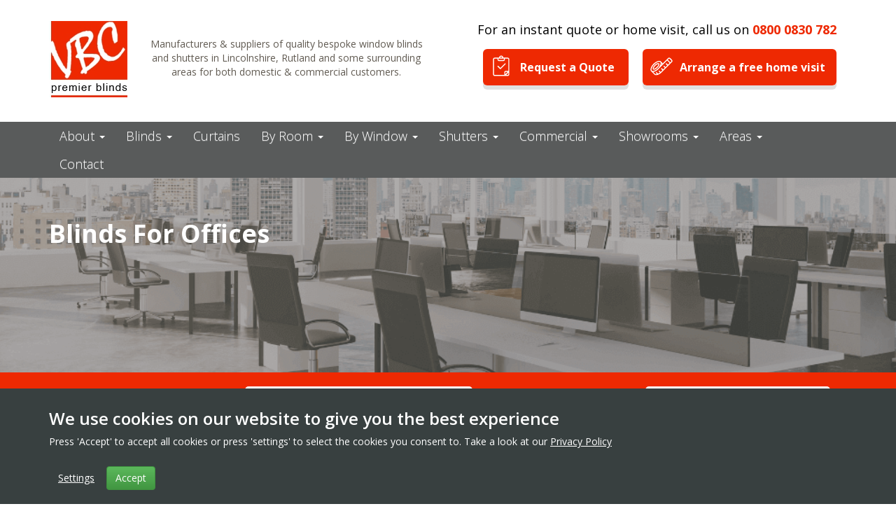

--- FILE ---
content_type: text/html; charset=UTF-8
request_url: https://www.vbcpremierblinds.co.uk/blindsforoffices/
body_size: 8806
content:
<!DOCTYPE HTML>
<html lang="en">
<head>
<!--<meta http-equiv="Content-Type" content="text/html; charset=ISO-8859-1">-->
<title>Commercial Office Blinds | VBC Premier Blinds Lincoln	

</title>
<meta name="keywords" content="bespoke office blinds made to measure office blinds newark office blinds lincoln blinds for offices">
<meta name="author" content="VBC Premier Blinds @ https://www.vbcpremierblinds.co.uk/">
<meta name="designer" content="Hat Trick Media @ http://www.hattrickmedia.co.uk">
<meta name="description" content="Looking for customised office blinds for workplaces such as commercial venetian blinds, vertical office blinds or office window shutter? Contact our team today!">
<meta name="coverage" content="worldwide">
<meta name="Content-Language" content="english">
<meta name="resource-type" content="document">
<meta name="google-site-verification" content="zn7T164Fl2HHiFO5x2FP6OjvmrKXA32GNNm7hPgx7CA">
<meta name="robots" content="index,follow,all">
<meta name="rating" content="general">
<meta name="revisit-after" content="10 days">
<meta name="theme-color" content="#028987">
<link href="https://fonts.googleapis.com/css?family=Open+Sans:300,400,600,700,800" rel="stylesheet">
<!--google verifcation October 2023-->
<meta name="google-site-verification" content="VtMhxUZN3sDjrdPyDffeZM4UUZbU3pRYFVGyC5uwq1E" />
<meta name="viewport" content="width=device-width, initial-scale=1">
<link href="https://www.vbcpremierblinds.co.uk/blindsforoffices/" rel="canonical">


<!--[if lt IE 9]>
  <script src="https://oss.maxcdn.com/html5shiv/3.7.2/html5shiv.min.js"></script>
  <script src="https://oss.maxcdn.com/respond/1.4.2/respond.min.js"></script>
<![endif]-->
<link rel="stylesheet"  href="https://www.vbcpremierblinds.co.uk/styles/themes/booty/stylesheet.css" type="text/css">
<script src="//ajax.googleapis.com/ajax/libs/jquery/1.10.1/jquery.min.js"></script>
<link rel="alternate" type="application/rss+xml" title="VBC Premier Blinds - RSS Feed" href="https://www.vbcpremierblinds.co.uk/rss.xml" />	
<link rel="shortcut icon" type="image/vnd.microsoft.icon" href="https://www.vbcpremierblinds.co.uk/favicon.ico" >

<!-- Facebook Pixel Code -->
<script>
!function(f,b,e,v,n,t,s)
{if(f.fbq)return;n=f.fbq=function(){n.callMethod?
n.callMethod.apply(n,arguments):n.queue.push(arguments)};
if(!f._fbq)f._fbq=n;n.push=n;n.loaded=!0;n.version='2.0';
n.queue=[];t=b.createElement(e);t.async=!0;
t.src=v;s=b.getElementsByTagName(e)[0];
s.parentNode.insertBefore(t,s)}(window,document,'script',
'https://connect.facebook.net/en_US/fbevents.js');
 fbq('init', '3116932955191764'); 
fbq('track', 'PageView');
</script>
<noscript>
 <img height="1" width="1" 
src="https://www.facebook.com/tr?id=3116932955191764&ev=PageView
&noscript=1"/>
</noscript>
<!-- End Facebook Pixel Code -->

<!-- Global site tag (gtag.js) - Google Analytics -->
 <script async src="https://www.googletagmanager.com/gtag/js?id=G-LH91EXTXFX"></script>
<script>
  window.dataLayer = window.dataLayer || [];
  function gtag(){dataLayer.push(arguments);}
  gtag('js', new Date());
  gtag('config', 'G-LH91EXTXFX');
</script>
<!-- Google tag (gtag.js) -->
<script async src="https://www.googletagmanager.com/gtag/js?id=AW-815295220"></script>
<script>
  window.dataLayer = window.dataLayer || [];
  function gtag(){dataLayer.push(arguments);}
  gtag('js', new Date());
 
  gtag('config', 'AW-815295220');
</script>
</head>
<body>
<!--covid-19 banner-->
<div id="container" class="container-fluid">
		    <div id="header">
	    	<div class="container">
	    		<div class="row">
	<div class="col-sm-12 col-md-6 col-lg-6">
		<div id="logo">
			<a href="https://www.vbcpremierblinds.co.uk/">
				<img alt="VBC Logo" src="https://www.vbcpremierblinds.co.uk/thumb/phpThumb.php?src=../images/gallery/1482315550vbc-logo.png&h=109&zc=0&amp;q=100&bg=FFFFFF" class="img-responsive">
			</a>	
		</div>
		<div id="intro">
			Manufacturers & suppliers of quality bespoke window blinds and shutters in Lincolnshire, Rutland and some surrounding areas for both domestic & commercial customers.		</div>
	</div>
	
	<div class="col-sm-12 col-md-6 col-lg-6">
		<div id="quote">
			<div class="text">For an instant quote or home visit, call us on <span class="tel"><a href="tel:08000830782" class="rTapNumber302368">0800 0830 782</a></span></div>
		</div>
		<div id="buttons">
			<a href="https://www.vbcpremierblinds.co.uk/request-a-quote/" class="header-request">
				Request a Quote
			</a>
			<a href="https://www.vbcpremierblinds.co.uk/arrange-a-home-visit/" class="header-arrange">
				Arrange a free home visit
			</a>
		</div>
	</div>
</div>
<!--<a href="#skip" class="skip">Skip navigation</a>-->
	    	</div>
	    </div>
	
        
		    <div id="top_menu">
	    	<div class="container">
	    		<div class="row">
	<div class="col-sm-12 col-md-12 col-lg-12">
			<nav class="navbar navbar-static-top">
	        <div class="navbar-header">
	          <button type="button" class="navbar-toggle collapsed" data-toggle="collapse" data-target="#navbar" aria-expanded="false" aria-controls="navbar">
	            <span class="sr-only">Toggle navigation</span>
	            <span class="icon-bar"></span>
	            <span class="icon-bar"></span>
	            <span class="icon-bar"></span>
	          </button>
	        </div>
        <div id="navbar" class="navbar-collapse collapse">
          <ul class="nav navbar-nav">
	    					
					
										<li class="dropdown dropdown-li">
						
						<a href="#" class="dropdown-caret dropdown-toggle" data-toggle="dropdown" role="button" aria-haspopup="true" aria-expanded="false">About <b class="caret"></b></a>

  						<!--<a href="https://www.vbcpremierblinds.co.uk/about-us/" class="dropdown-toggle" data-toggle="dropdown" role="button" aria-haspopup="true" aria-expanded="false">About</a>-->
			            <ul class="dropdown-menu" id="menu_14">
			            				                <li class="sub_level">
					            <a href="https://www.vbcpremierblinds.co.uk/about-us/" class="63">About Us</a>							</li>
									                <li class="sub_level">
					            <a href="https://www.vbcpremierblinds.co.uk/frequentlyaskedquestions/" class="70">FAQs</a>							</li>
									                <li class="sub_level">
					            <a href="https://www.vbcpremierblinds.co.uk/galleries/" class="117">Gallery</a>							</li>
									                <li class="sub_level">
					            <a href="https://www.vbcpremierblinds.co.uk/lincoln-blinds/" class="99">Home Consultations</a>							</li>
									                <li class="sub_level">
					            <a href="https://www.vbcpremierblinds.co.uk/real-homes/" class="98">Recent Projects</a>							</li>
									                <li class="sub_level">
					            <a href="https://www.vbcpremierblinds.co.uk/ourlocations/" class="62">Showroom Locations</a>							</li>
									                <li class="sub_level">
					            <a href="https://www.vbcpremierblinds.co.uk/testimonial/" class="65">Testimonials</a>							</li>
									                <li class="sub_level">
					            <a href="https://www.vbcpremierblinds.co.uk/the-vbc-difference/" class="64">Why Choose Us?</a>							</li>
									            </ul>
			        </li>
            	  
				
            				
					
										<li class="dropdown dropdown-li">
						
						<a href="#" class="dropdown-caret dropdown-toggle" data-toggle="dropdown" role="button" aria-haspopup="true" aria-expanded="false">Blinds <b class="caret"></b></a>

  						<!--<a href="https://www.vbcpremierblinds.co.uk/madetomeasureblinds/" class="dropdown-toggle" data-toggle="dropdown" role="button" aria-haspopup="true" aria-expanded="false">Blinds</a>-->
			            <ul class="dropdown-menu" id="menu_2">
			            				                <li class="sub_level">
					            <a href="https://www.vbcpremierblinds.co.uk/madetomeasureblinds/" class="71">Made To Measure Blinds</a>							</li>
									                <li class="sub_level">
					            <a href="https://www.vbcpremierblinds.co.uk/made-to-measure-allusion-blinds/" class="59">Allusion Blinds</a>							</li>
									                <li class="sub_level">
					            <a href="https://www.vbcpremierblinds.co.uk/blackout-blinds-in-lincoln/" class="104">Blackout Blinds</a>							</li>
									                <li class="sub_level">
					            <a href="https://www.vbcpremierblinds.co.uk/made-to-measure-motorised-blinds/" class="10">Motorised Blinds</a>							</li>
									                <li class="sub_level">
					            <a href="https://www.vbcpremierblinds.co.uk/made-to-measure-panel-blinds/" class="9">Panel Blinds</a>							</li>
									                <li class="sub_level">
					            <a href="https://www.vbcpremierblinds.co.uk/made-to-measure-perfect-fit-blinds/" class="8">Perfect Fit Blinds</a>							</li>
									                <li class="sub_level">
					            <a href="https://www.vbcpremierblinds.co.uk/made-to-measure-pleated-blinds/" class="6">Pleated Blinds</a>							</li>
									                <li class="sub_level">
					            <a href="https://www.vbcpremierblinds.co.uk/made-to-measure-vertical-blinds/" class="22">Vertical Blinds</a>							</li>
									                <li class="sub_level">
					            <a href="https://www.vbcpremierblinds.co.uk/made-to-measure-roller-blinds/" class="3">Roller Blinds</a>							</li>
									                <li class="sub_level">
					            <a href="https://www.vbcpremierblinds.co.uk/made-to-measure-roman-blinds/" class="7">Roman Blinds</a>							</li>
									                <li class="sub_level">
					            <a href="https://www.vbcpremierblinds.co.uk/made-to-measure-venetian-blinds/" class="4">Venetian Blinds</a>							</li>
									                <li class="sub_level">
					            <a href="https://www.vbcpremierblinds.co.uk/made-to-measure-vision-blinds/" class="13">Vision Blinds</a>							</li>
									                <li class="sub_level">
					            <a href="https://www.vbcpremierblinds.co.uk/made-to-measure-wooden-venetian-blinds/" class="5">Wooden Venetian Blinds</a>							</li>
									            </ul>
			        </li>
            	  
				
            				
					<li class="top"><a href="https://www.vbcpremierblinds.co.uk/made-to-measure-curtains/" class="133">Curtains</a></li>
					  
				
            				
					
										<li class="dropdown dropdown-li">
						
						<a href="#" class="dropdown-caret dropdown-toggle" data-toggle="dropdown" role="button" aria-haspopup="true" aria-expanded="false">By Room <b class="caret"></b></a>

  						<!--<a href="https://www.vbcpremierblinds.co.uk/blinds-by-room/" class="dropdown-toggle" data-toggle="dropdown" role="button" aria-haspopup="true" aria-expanded="false">By Room</a>-->
			            <ul class="dropdown-menu" id="menu_83">
			            				                <li class="sub_level">
					            <a href="https://www.vbcpremierblinds.co.uk/attic-blinds-in-lincoln/" class="93">Attic Blinds</a>							</li>
									                <li class="sub_level">
					            <a href="https://www.vbcpremierblinds.co.uk/blinds-for-bathrooms/" class="86">Bathroom Blinds</a>							</li>
									                <li class="sub_level">
					            <a href="https://www.vbcpremierblinds.co.uk/bedroom-blinds-in-lincoln/" class="87">Bedroom Blinds</a>							</li>
									                <li class="sub_level">
					            <a href="https://www.vbcpremierblinds.co.uk/conservatory-blinds-in-lincoln/" class="88">Conservatory Blinds</a>							</li>
									                <li class="sub_level">
					            <a href="https://www.vbcpremierblinds.co.uk/dining-room-blinds-in-lincoln/" class="89">Dining Room Blinds</a>							</li>
									                <li class="sub_level">
					            <a href="https://www.vbcpremierblinds.co.uk/blinds-for-games-room/" class="92">Games Room Blinds</a>							</li>
									                <li class="sub_level">
					            <a href="https://www.vbcpremierblinds.co.uk/blinds-for-home-offices/" class="90">Home Office Blinds</a>							</li>
									                <li class="sub_level">
					            <a href="https://www.vbcpremierblinds.co.uk/kitchen-blinds-in-lincoln/" class="85">Kitchen Blinds</a>							</li>
									                <li class="sub_level">
					            <a href="https://www.vbcpremierblinds.co.uk/lounge-blinds-in-lincoln/" class="84">Living Room Blinds</a>							</li>
									                <li class="sub_level">
					            <a href="https://www.vbcpremierblinds.co.uk/blinds-for-new-homes/" class="94">New Home Blinds</a>							</li>
									                <li class="sub_level">
					            <a href="https://www.vbcpremierblinds.co.uk/nursery-blinds-in-lincoln/" class="91">Nursery Blinds</a>							</li>
									            </ul>
			        </li>
            	  
				
            				
					
										<li class="dropdown dropdown-li">
						
						<a href="#" class="dropdown-caret dropdown-toggle" data-toggle="dropdown" role="button" aria-haspopup="true" aria-expanded="false">By Window <b class="caret"></b></a>

  						<!--<a href="https://www.vbcpremierblinds.co.uk/blinds-by-window/" class="dropdown-toggle" data-toggle="dropdown" role="button" aria-haspopup="true" aria-expanded="false">By Window</a>-->
			            <ul class="dropdown-menu" id="menu_95">
			            				                <li class="sub_level">
					            <a href="https://www.vbcpremierblinds.co.uk/blinds-for-bay-windows/" class="100">Bay Window Blinds</a>							</li>
									                <li class="sub_level">
					            <a href="https://www.vbcpremierblinds.co.uk/bifold-door-blinds-lincoln/" class="130">Bifold Door Blinds</a>							</li>
									                <li class="sub_level">
					            <a href="https://www.vbcpremierblinds.co.uk/blinds-for-bow-windows/" class="101">Bow Window Blinds</a>							</li>
									                <li class="sub_level">
					            <a href="https://www.vbcpremierblinds.co.uk/made-to-measure-skylight-blinds/" class="105">Skylight Window Blinds</a>							</li>
									                <li class="sub_level">
					            <a href="https://www.vbcpremierblinds.co.uk/blinds-for-sloping-windows/" class="96">Sloping Window Blinds</a>							</li>
									                <li class="sub_level">
					            <a href="https://www.vbcpremierblinds.co.uk/blinds-for-tall-windows/" class="97">Tall Window Blinds</a>							</li>
									                <li class="sub_level">
					            <a href="https://www.vbcpremierblinds.co.uk/tilt-and-turn-window-blinds/" class="102">Tilt and Turn Window Blinds</a>							</li>
									                <li class="sub_level">
					            <a href="https://www.vbcpremierblinds.co.uk/blinds-for-odd-shaped-windows/" class="103">Unusual Shaped Window Blinds</a>							</li>
									                <li class="sub_level">
					            <a href="https://www.vbcpremierblinds.co.uk/solar-window-film/" class="139">Window Film</a>							</li>
									            </ul>
			        </li>
            	  
				
            				
					
										<li class="dropdown dropdown-li">
						
						<a href="#" class="dropdown-caret dropdown-toggle" data-toggle="dropdown" role="button" aria-haspopup="true" aria-expanded="false">Shutters <b class="caret"></b></a>

  						<!--<a href="https://www.vbcpremierblinds.co.uk/made-to-measure-shutters/" class="dropdown-toggle" data-toggle="dropdown" role="button" aria-haspopup="true" aria-expanded="false">Shutters</a>-->
			            <ul class="dropdown-menu" id="menu_44">
			            				                <li class="sub_level">
					            <a href="https://www.vbcpremierblinds.co.uk/made-to-measure-shutters/" class="56">Made to Measure Shutters</a>							</li>
									                <li class="sub_level">
					            <a href="https://www.vbcpremierblinds.co.uk/our-shutter-range/" class="52">Our Shutters Range</a>							</li>
									                <li class="sub_level">
					            <a href="https://www.vbcpremierblinds.co.uk/shutter-styles/" class="57">Types of Shutters</a>							</li>
									                <li class="sub_level">
					            <a href="https://www.vbcpremierblinds.co.uk/louvolite-shutter-lite/" class="134">Louvolite Shutter Lite</a>							</li>
									                <li class="sub_level">
					            <a href="https://www.vbcpremierblinds.co.uk/british-made-shutters/" class="135">British Made Shutters</a>							</li>
									                <li class="sub_level">
					            <a href="https://www.vbcpremierblinds.co.uk/urban-shutters/" class="136">Urban Shutters </a>							</li>
									                <li class="sub_level">
					            <a href="https://www.vbcpremierblinds.co.uk/custom-west-shutters/" class="137">Custom West Shutters</a>							</li>
									            </ul>
			        </li>
            	  
				
            				
					
										<li class="dropdown dropdown-li">
						
						<a href="#" class="dropdown-caret dropdown-toggle" data-toggle="dropdown" role="button" aria-haspopup="true" aria-expanded="false">Commercial <b class="caret"></b></a>

  						<!--<a href="https://www.vbcpremierblinds.co.uk/commercial-blinds/" class="dropdown-toggle" data-toggle="dropdown" role="button" aria-haspopup="true" aria-expanded="false">Commercial</a>-->
			            <ul class="dropdown-menu" id="menu_66">
			            				                <li class="sub_level">
					            <a href="https://www.vbcpremierblinds.co.uk/commercial-blinds/" class="68">Commercial Blinds and Shutters</a>							</li>
									                <li class="sub_level">
					            <a href="https://www.vbcpremierblinds.co.uk/blindsforoffices/" class="74">Blinds For Offices</a>							</li>
									                <li class="sub_level">
					            <a href="https://www.vbcpremierblinds.co.uk/safeblindsforschools/" class="73">Blinds For Schools</a>							</li>
									                <li class="sub_level">
					            <a href="https://www.vbcpremierblinds.co.uk/shopwindowblinds/" class="75">Shutters For Shops</a>							</li>
									                <li class="sub_level">
					            <a href="https://www.vbcpremierblinds.co.uk/commercialblindsprojects/" class="67">Recent Commercial Projects</a>							</li>
									            </ul>
			        </li>
            	  
				
            				
					
										<li class="dropdown dropdown-li">
						
						<a href="#" class="dropdown-caret dropdown-toggle" data-toggle="dropdown" role="button" aria-haspopup="true" aria-expanded="false">Showrooms <b class="caret"></b></a>

  						<!--<a href="https://www.vbcpremierblinds.co.uk/ourlocations/" class="dropdown-toggle" data-toggle="dropdown" role="button" aria-haspopup="true" aria-expanded="false">Showrooms</a>-->
			            <ul class="dropdown-menu" id="menu_118">
			            				                <li class="sub_level">
					            <a href="https://www.vbcpremierblinds.co.uk/grantham-showroom/" class="119">Grantham Showroom</a>							</li>
									            </ul>
			        </li>
            	  
				
            				
					
										<li class="dropdown dropdown-li">
						
						<a href="#" class="dropdown-caret dropdown-toggle" data-toggle="dropdown" role="button" aria-haspopup="true" aria-expanded="false">Areas <b class="caret"></b></a>

  						<!--<a href="https://www.vbcpremierblinds.co.uk/ourlocations/" class="dropdown-toggle" data-toggle="dropdown" role="button" aria-haspopup="true" aria-expanded="false">Areas</a>-->
			            <ul class="dropdown-menu" id="menu_107">
			            				                <li class="sub_level">
					            <a href="https://www.vbcpremierblinds.co.uk/blinds-in-boston/" class="116">Boston</a>							</li>
									                <li class="sub_level">
					            <a href="https://www.vbcpremierblinds.co.uk/blinds-in-bottesford/" class="126">Bottesford</a>							</li>
									                <li class="sub_level">
					            <a href="https://www.vbcpremierblinds.co.uk/blinds-in-collingham/" class="121">Collingham</a>							</li>
									                <li class="sub_level">
					            <a href="https://www.vbcpremierblinds.co.uk/blinds-in-grantham/" class="112">Grantham</a>							</li>
									                <li class="sub_level">
					            <a href="https://www.vbcpremierblinds.co.uk/blinds-in-lincoln/" class="108">Lincoln</a>							</li>
									                <li class="sub_level">
					            <a href="https://www.vbcpremierblinds.co.uk/blinds-in-louth/" class="115">Louth</a>							</li>
									                <li class="sub_level">
					            <a href="https://www.vbcpremierblinds.co.uk/blinds-in-newark/" class="109">Newark</a>							</li>
									                <li class="sub_level">
					            <a href="https://www.vbcpremierblinds.co.uk/blinds-in-hykeham/" class="122">North Hykeham</a>							</li>
									                <li class="sub_level">
					            <a href="https://www.vbcpremierblinds.co.uk/blinds-in-oakham/" class="110">Oakham</a>							</li>
									                <li class="sub_level">
					            <a href="https://www.vbcpremierblinds.co.uk/blinds-in-saxilby/" class="123">Saxilby</a>							</li>
									                <li class="sub_level">
					            <a href="https://www.vbcpremierblinds.co.uk/blinds-in-skellingthorpe/" class="127">Skellingthorpe</a>							</li>
									                <li class="sub_level">
					            <a href="https://www.vbcpremierblinds.co.uk/blinds-in-sleaford/" class="111">Sleaford</a>							</li>
									                <li class="sub_level">
					            <a href="https://www.vbcpremierblinds.co.uk/blinds-in-stamford/" class="125">Stamford</a>							</li>
									                <li class="sub_level">
					            <a href="https://www.vbcpremierblinds.co.uk/blinds-in-waddington/" class="124">Waddington</a>							</li>
									            </ul>
			        </li>
            	  
				
            				
					<li class="top"><a href="https://www.vbcpremierblinds.co.uk/contact-us/" class="81">Contact</a></li>
					  
				
                      </ul>
        </div>
		</nav>
		</div>
</div>

	    	</div>
	    </div>
	
          
    
    	<div id="middle"><a id="skip"></a>
		
    		<div class="row">
    			<!--<div class="col-xs-12 col-sm-12 col-md-12 col-lg-12">-->
    			    			<!--</div>-->
    		</div>
    	    	           		<div id='page-header' style='background-image:url(https://www.vbcpremierblinds.co.uk/thumb/phpThumb.php?src=../images/gallery/1665930327Office.png);'><div class='cover-gray'><div class='container'><div class='row'><div class='col-xs-12 col-sm-12 col-md-12 col-lg-12'><h1>Blinds For Offices</h1></div></div></div></div></div>						     <div class="above_footer">
					<div class="container">
						Free home design and quotation <a href="/arrange-a-home-visit/">Click here to arrange an appointment</a> call <span class="rTapNumber302368">0800 0830 782</span> or email <a onClick="gtag('event', 'Click', { eventCategory: 'Email', eventAction: 'Click', eventLabel: 'Footer'});" href="/cdn-cgi/l/email-protection#6c1f0d00091f2c1a0e0f1c1e090105091e0e000502081f420f03421907"><span class="__cf_email__" data-cfemail="cab9aba6afb98abca8a9bab8afa7a3afb8a8a6a3a4aeb9e4a9a5e4bfa1">[email&#160;protected]</span></a>					</div>
    			</div>  
			            	<div class="container">	
	 
				<!--<div class="row">
					<div class="col-xs-12 col-sm-12 col-md-12 col-lg-12">
						<div id="content">-->
							<div id="page">
	<div class="row">
		<div class="col-xs-12 col-sm-12 col-md-8 col-lg-8">
		    <div class="content">
<h2><span style="font-weight: bold;">Bespoke Blinds
For Offices</span></h2>
<p>VBC Premier
Blinds offer top quality blinds for businesses of all types, including corporate
premises and office buildings. The type of office blinds you require all depends
on the size of your window, the style of your room, exposure to sunlight and
other varying conditions. So, it is important for us to create bespoke office
blinds which are best tailored to your building and visual requirements. If you're
looking for office blinds for large rooms and windows, vertical blinds may be a
convenient choice, whereas if you have a smaller office which is visited more
regularly by clients, you may opt for a stylish roller blind. Whatever you're
looking for, we can help provide a practical and sophisticated solution.</p>
<p>We offer an
extensive range of office blinds styles, including office roller blinds, office
venetian blinds, blackout blinds for offices, skylight office blinds, office
roman blinds and so many more. Our office blinds are available in a wide
variety of colours, shades and finishes so that you can find something that perfectly
complements the style and d&eacute;cor of your existing office environment.</p>
<p><span style="font-weight: bold;"><a href="https://www.vbcpremierblinds.co.uk/arrange-a-home-visit/">Click here to arrange a free blinds consultation for your office!</a></span></p>
<p><br />
	</p>
<p><img src="/images/additional/Minimised%20Files%20(2022)/VerticalOfficeBlinds.jpg" title="Blinds for boardroom" alt="Blinds for boardroom" width="400px" height="350px" /><br />
	</p>
<p><br />
	</p>
<h3><span style="font-weight: bold;">Office
Roller Blinds</span></h3>
<p>Roller blinds make great office blinds, due to their versatility and the wide range of styles, patterns and colours available. Ideal for smaller offices, roller blinds can be fitted quickly by our Lincolnshire blinds specialists and are good for helping with insulation. Their thicker material helps to block sunlight during the summer and keep out the cold in the winter, making that small difference to help with the heating bill.</p>
<p>If clients are regularly invited to your office, then appearances are everything. You want to give the best impression of your business, so add some sophistication to your office with our sleek office roller blinds. Block colour roller blinds offer a sleek look, whereas patterned&nbsp;blinds offer a stylish and friendly feel.&nbsp;We offer various office roller blinds styles, including our perfect fit roller blinds, blackout roller blinds, cassette roller blinds or even motorised office blinds for ultimate convenience.</p>
<p><br />
	</p>
<h3><span style="font-weight: bold;">Vertical
Office Blinds</span></h3>
<p>For a practical
solution to wide window space or large offices, vertical office blinds are a
popular choice. Our vertical blinds offer a sleek and smart look, ideal for
corporate and sophisticated office buildings, maintaining a professional appearance. Vertical blinds offer fantastic light control and are incredibly easy to operate, allowing
workers to adapt to their preferences with minimal disruption.</p>
<p>We offer
vertical office blinds in a wide range of colours, shades and materials, so you
can find something to best suit the d&eacute;cor of your office. Why not choose a
classy dark grey? Or, go for a simple white vertical blind to keep costs low.
Whatever your businesses budget, we can create custom office blinds to fit
within your desired spending bracket.</p>
<p>&nbsp;</p>
<h3><span style="font-weight: bold;">Blinds For
Home Offices</span></h3>
<p>More people
are working from home than ever before and thatâ&euro;™s not set to change any time
soon. Working from home during the pandemic has led many businesses to realise
that working from a communal office is a thing of the past. Employees have
noted advantages such as increased productivity, better work-life balance, and
decreased expenditure when they work from home. If you are working from home
more, it's important to ensure that you have an appropriate working environment
which allows you to work to the best of your ability. That means, a sturdy
desk, good Wi-Fi connection, necessary equipment, and high-quality home office
blinds.</p>
<p>Home office
blinds aren't just an added decoration, they help with light control and temperature
regulation so that you can work in comfort. As human beings, we need access to
light, but nobody wants the sun glaring in their eyes whilst they're trying to
look at their laptops. Get great light control with any of our fantastic home
office blinds options, including our office vision blinds, office roller blinds
or vertical blinds. We offer a wide range of colours, styles, materials, and patterns
so that you can find something that complements your room. </p>
<p><br />
	</p>
<p><img src="/images/additional/Minimised%20Files%20(2022)/WhiteOfficeBlinds.jpg" title="blinds for offices" alt="blinds for offices" width="400px" height="350px" /><br />
	</p>
<p><br />
	</p>
<h3><span style="font-weight: bold;">Discover Office Blinds In Oakham and Lincolnshire</span></h3>
<p>VBC Premier
Blinds offer bespoke office blinds, tailored to your practical and style
requirements. Our office blinds specialists can visit your home or business for
a consultation, measuring up your window space and making our recommendations.
This way, we can ensure that our made to measure office blinds are perfectly
fitted to your window space and suited to your d&eacute;cor.</p>
<p>To get in
touch with our Lincolnshire blinds centre specialists today, click <a href="https://www.vbcpremierblinds.co.uk/contact-us/">here</a>.</p>                  </div>
		    		</div>
		<div class="col-xs-12 col-sm-12 col-md-4 col-lg-4">
													<div id="fb-root"></div>
				<script data-cfasync="false" src="/cdn-cgi/scripts/5c5dd728/cloudflare-static/email-decode.min.js"></script><script>(function(d, s, id) {
				  var js, fjs = d.getElementsByTagName(s)[0];
				  if (d.getElementById(id)) return;
				  js = d.createElement(s); js.id = id;
				  js.src = "//connect.facebook.net/en_GB/sdk.js#xfbml=1&version=v2.8";
				  fjs.parentNode.insertBefore(js, fjs);
				}(document, 'script', 'facebook-jssdk'));</script>

				<div class="fb-page" style="margin-bottom: 20px;" data-href="https://www.facebook.com/VBCPremierBlinds/" data-tabs="timeline" data-small-header="false" data-adapt-container-width="true" data-hide-cover="false" data-show-facepile="true"><blockquote cite="https://www.facebook.com/VBCPremierBlinds/" class="fb-xfbml-parse-ignore"><a href="https://www.facebook.com/VBCPremierBlinds/">VBC Premier Blinds</a></blockquote></div>
						<div class="help">
				<div class="large">Need some help?</div>
				<div class="text">Call <a href="tel:08000830782" class="rTapNumber302368">0800 0830 782</a> or email <a href="/cdn-cgi/l/email-protection#b8cbd9d4ddcbf8cedadbc8caddd5d1ddcadad4d1d6dccb96dbd796cdd3"><span class="__cf_email__" data-cfemail="1c6f7d70796f5c6a7e7f6c6e797175796e7e707572786f327f73326977">[email&#160;protected]</span></a></div>
			</div>
		</div>
	</div>
</div>
						<!--</div>
					</div>
				</div>-->
			</div>
		
  
		        </div>
       </div> 
    <div class="above_footer">
		<div class="container">
			Free home design and quotation <a href="/arrange-a-home-visit/">Click here to arrange an appointment</a> call <span class="rTapNumber302368">0800 0830 782</span> or email <a onClick="gtag('event', 'Click', { eventCategory: 'Email', eventAction: 'Click', eventLabel: 'Footer'});" href="/cdn-cgi/l/email-protection#a9dac8c5ccdae9dfcbcad9dbccc4c0ccdbcbc5c0c7cdda87cac687dcc2"><span class="__cf_email__" data-cfemail="d9aab8b5bcaa99afbbbaa9abbcb4b0bcabbbb5b0b7bdaaf7bab6f7acb2">[email&#160;protected]</span></a>		</div>
    </div>  
    <div id="footer"><div class="container">
	<div class="row">
						<div class="col-xs-12 col-sm-12 col-md-3 col-lg-3">
					<h5>VBC Premier Blinds</h5>
					<div class="content">
						
<div>>&nbsp;<a href="/the-vbc-difference/">The VBC Difference</a></div>
<div>>&nbsp;<a href="/arrange-a-home-visit/">Arrange a Home Visit</a></div>
<div>>&nbsp;<a href="/commercial-blinds/ ">Commercial Blinds</a></div>
<div>>&nbsp;<a href="/child-safety/">Child Safety</a></div>
<div>>&nbsp;<a href="/cookiepolicy">Cookie Policy</a></div>
<div>>&nbsp;<a href="/privacy/ ">Privacy Policy</a></div>
<div>>&nbsp;<a href="/terms/ ">Terms &amp; Conditions</a></div>
<div>>&nbsp;<a href="/sitemap/">Site Map</a></div>
<div>>&nbsp;<a href="/contact-us/">Contact Us</a></div>       											</div>
				</div>
							<div class="col-xs-12 col-sm-12 col-md-3 col-lg-3">
					<h5>Grantham Showroom</h5>
					<div class="content">
						
<div>Ellesmere Business Park</div>
<div>Swingbridge Road</div>
<div>Grantham</div>
<div>Lincolnshire</div>
<div>NG31 7XT</div>
<div>Tel: <span class="rTapNumber302368">01476 561121</span></div>
<div><a href="/grantham-showroom/" title="VBC Premier Blinds Grantham Showroom">> View Map</a></div>
<div><br />
	</div>
<div><br />
	</div>
<div><br />
	</div>
<div><br />
	</div>
<div><br />
	</div>   											</div>
				</div>
					<div class="footer_clear"></div>
	</div>
		<div class="row">
		<div class="col-xs-12 col-sm-12 col-md-12 col-lg-12">
			<div class="attr">
				&copy; 2026 VBC Premier Blinds				<br />
				Registered in the UK, number 16132117.
				Registered for VAT 484632762 . 				Office VBC Premier Blinds, Ellesmere Business Park, Swingbridge Road, Grantham, Lincs, NG31 7XT				<br /><br />
				<a href="https://www.hattrickmedia.co.uk/" title="Website Design by Hat Trick Media">Website Design by Hat Trick Media</a>
			</div>
		</div>
	</div>
</div></div>
    
 
	<script data-cfasync="false" src="/cdn-cgi/scripts/5c5dd728/cloudflare-static/email-decode.min.js"></script><script src="/script/booty/bootstrap.min.js"></script>
	
<script>
   var adiInit = "50231", adiRVO = true;
   var adiFunc = null;
   (function() {
      var adiSrc = document.createElement("script"); adiSrc.type = "text/javascript";
      adiSrc.async = true;
      adiSrc.src = ("https:" == document.location.protocol ? "https://static-ssl" : "http://static-cdn")+ ".responsetap.com/static/scripts/rTapTrack.min.js";
      var s = document.getElementsByTagName("script")[0];
      s.parentNode.insertBefore(adiSrc, s);
   })();
</script>
<!-- Google Code for Remarketing Tag -->
<script>
/* <![CDATA[ */
var google_conversion_id = 815295220;
var google_custom_params = window.google_tag_params;
var google_remarketing_only = true;
/* ]]> */
</script>
<script  src="//www.googleadservices.com/pagead/conversion.js">
</script>
<noscript>
<div style="display:inline;">
<img alt="google double click tracking" height="1" width="1" style="border-style:none;" src="//googleads.g.doubleclick.net/pagead/viewthroughconversion/815295220/?guid=ON&amp;script=0"/>
</div>
</noscript>

<!--cookies bar-->
<div id="cookies-bar" style="background-color: #384040; position: fixed; bottom: 0px; left: 0px; right: 0px; padding: 20px 0px 20px 0px; z-index: 999">
    <div class="container">
        <h3 style="color: white;">We use cookies on our website to give you the best experience</h3>
        <p style="color: white">Press 'Accept' to accept all cookies or press 'settings' to select the cookies you consent to. Take a look at our 
            <a style="color: white; text-decoration: underline;" href="/privacy/">Privacy Policy</a>
        </p>
        <div style="margin-top: 25px">
            <button type="button" class="btn btn-link" style="color: white; text-decoration: underline" data-toggle="modal" data-target="#cookies-management-modal">Settings</button>
            <button type="button" class="btn btn-success" onclick="acceptAllCookies()">Accept</button>
        </div>
    </div>
</div>

<!--cookies management modal-->
<div id="cookies-management-modal" class="modal fade" role="dialog">
    <div class="modal-dialog">
  
      <!-- Modal content-->
      <div class="modal-content">
        <div class="modal-header">
          <button type="button" class="close" data-dismiss="modal">&times;</button>
          <h4 class="modal-title">Select your cookies preferences</h4>
        </div>
        <div class="modal-body">
            <div class="checkbox">
                <label>
                    <input type="checkbox" checked disabled>Nescessary Cookies (cannot be disabled).
                </label>
            </div>
            <div class="checkbox">
                <label>
                    <input type="checkbox" id="analytical_consent">Analytical Cookies - we track your usage on our website.
                </label>
            </div>
         </div>
        <div class="modal-footer">
          <button type="button" class="btn btn-default" data-dismiss="modal" onclick="saveCookiePreferences()">Save</button>
        </div>
      </div>
  
    </div>
  </div><script src="/script/cookies.js"></script>
<script>
if(window.location.href.indexOf('/enquiry-sent-request-a-quote')!=-1)
{
    gtag('event', 'conversion', {'send_to': 'AW-815295220/RPsSCMKO_YYZEPTV4YQD'});
}
</script>
<script defer src="https://static.cloudflareinsights.com/beacon.min.js/vcd15cbe7772f49c399c6a5babf22c1241717689176015" integrity="sha512-ZpsOmlRQV6y907TI0dKBHq9Md29nnaEIPlkf84rnaERnq6zvWvPUqr2ft8M1aS28oN72PdrCzSjY4U6VaAw1EQ==" data-cf-beacon='{"version":"2024.11.0","token":"003b80485c6d499a823e34ab4deeace8","r":1,"server_timing":{"name":{"cfCacheStatus":true,"cfEdge":true,"cfExtPri":true,"cfL4":true,"cfOrigin":true,"cfSpeedBrain":true},"location_startswith":null}}' crossorigin="anonymous"></script>
</body>
</html>


--- FILE ---
content_type: text/css
request_url: https://www.vbcpremierblinds.co.uk/styles/themes/booty/stylesheet.css
body_size: 3837
content:
@charset "utf-8";
/* CSS Document - Combine these files for cross-browser comtatability and performance */
@import url('/styles/themes/booty/bootstrap.css');
@import url('/styles/themes/booty/bootstrap-theme.css');

body {
	font-family: 'Open Sans', sans-serif;
}

::-moz-selection {
   background-color: #ee2902;
   color: #fff;
}

::selection {
    background-color: #ee2902;
    color: #fff;
}

h1, h2, h3, h4, h5, h6 {
	margin: 0px;
	padding: 0px;
	color: #028987;
}

/* Misc */

.error {
	color: #ff0000;
}

#message {
	padding: 30px 10px 30px 10px;
	font-size: 20px;
	background-color: #F12C2C;
	color: #ffffff;
	text-align: center;
}

.row-no-padding {
	padding-left: 0 !important;
	padding-right: 0 !important;
}

.row {
	padding-right: 0px;
	margin-right: 0px;
}

#content #sitemap h1 {
	margin: 20px 0px 10px 0px;
}

.container-fluid {
	padding: 0px !important;
}

/* Header Start */

#header {
	background-color: #FFFFFF;	
	padding-top: 30px;
	padding-bottom: 30px;
	padding-left: 0px;
}

#header h1 {
	height: 75px;
	width: 100px;
	text-indent: -2700px;
	background-image: url('https://www.vbcpremierblinds.co.uk/thumb/phpThumb.php?src=../images/gallery/1482315550vbc-logo.png&h=75&zc=1&bg=FFFFFF');
	background-repeat: no-repeat;
	background-position: 0px 0px;
}

#header #intro {
	color: #615b52;
	font-size: 14px;
	vertical-align: middle;
	font-weight: 400;
	display: inline-block;
	text-align: center;
	max-width:416px;
	vertical-align: top;
	margin-top: 23px;
}

#header #logo {
	display: inline-block;
	margin-right: 15px;
}

#header #buttons {
	margin-top: 30px;
	text-align: right;
}

#header #buttons .header-request {
    background-image: url('https://www.vbcpremierblinds.co.uk/images/request.png');
    margin-right: 20px;
    background-position: 14px 9px;
}

#header #buttons .header-arrange {
    background-image: url('https://www.vbcpremierblinds.co.uk/images/arrange.png');
    background-position: 11px 12px;
}

#header #buttons a {
	background-color: #ee2902;
    color: #ffffff;
    text-decoration: none;
    font-size: 16px;
    font-weight: 700;
    padding: 15px 16px 15px 53px;
    border-radius: 6px;
    background-repeat: no-repeat;
    box-shadow: 0px 6px 0px #e0e0e0;
}

#header #buttons a:hover {
	background-color: #821c07;
}

#header #quote .text {
	color: #000000;
	font-size: 18px;
	font-weight: 400;
	text-align: right;
}

#header #quote .text .tel {
	color: #ee2902;
	font-weight: 700;
}

#header #quote .text .tel a:link {
	color: #ee2902;
	text-decoration: none;
}

#header #quote .text .tel a:visited {
	color: #ee2902;
	text-decoration: none;
}

#header #quote .text .tel a:hover {
	color: #8f220c;
	text-decoration: none;
}

#header #quote .text .tel a:active {
	color: #ee2902;
	text-decoration: none;
}

#header h2 {
	color: #FFFFFF;
	font-weight: normal;
	font-size: 26px;
	text-align: right;
}

#header h2 a:link { 
	color: #FFFFFF;
	text-decoration:none;
} 

#header h2 a:visited { 
	color: #FFFFFF;
	text-decoration:none;
} 

#header h2 a:hover {
	color: #FFFFFF;
	text-decoration:none;
} 

#header h2 a:active { 
	color: #FFFFFF;
	text-decoration:none;
}

#header .skip {
	display: none;
	position: absolute;	
}

/* Header End *//* Top Menu Start */

.navbar {
	background-color: #595B5B;	
}

.navbar {
	margin-bottom: 0px !important;
	border: 0px;
	min-height: 40px;
}

.navbar ul.nav li a {
	color: #FFFFFF;
	font-size: 18px;
	font-weight: 300;
}

.navbar li a {
	text-decoration: none;
	text-align: left;
	color: #FFFFFF; 
}

.navbar li a:hover {
	color: #595B5B !important; 
	background-color: #FFFFFF; 
}

#top_menu {
	background-color: #595B5B;
}

#top_menu .sub_level {
	list-style: none;
	display: block;
	background: #595B5B; 
	font: Arial, Helvetica, sans-serif;
	color: #FFFFFF; 
	text-align: left;
}

#top_menu .sub_level a:hover {
	background-color: #FFFFFF; 
	color: #595B5B; 
}

#navbar .dropdown-menu {
	padding: 0px;
}

#navbar .dropdown-menu .sub_level a {
	padding: 10px 30px 10px 20px;
}

.nav > li > a {
	padding: 10px 15px;
}

/* Top Menu End *//* Blocks Start */

.blocks {
	margin-top: 20px;
}

/* Action Areas Start */

.action-item img {
	display: block;
	max-width: 100%;
	height: auto;
	-webkit-transition: 0.4s ease;
	transition: 0.4s ease;
	z-index: 700;
}

.action-item {
	position: relative;
	margin-bottom: 19px;
	overflow: hidden;
}

.action-item-marg {
	margin-bottom: 27px !important;
}

.action-item .title {
	padding: 20px 30px 20px 18px;
	background-color: #f5f5f5;
	position: absolute;
	top: 0;
	left: 0;
	border-bottom: 3px solid #ed3b18;
	color: #333333;
	font-size: 15px;
	font-weight: 600;
	z-index: 800;
}

.row-action {
	padding-top: 5px;
}

.action-item .title .bred {
	color: #ff3300;
	font-weight: 600;
}

.action-item:hover .title {
	background-color: rgba(89, 91, 91, 0.90);
	color: #fff;
}

.action-item:hover img {
	-webkit-transform: scale(1.2);
	transform: scale(1.2);
}

.inline {
	display: inline-block;
}

.marg-right {
	margin-right: 18px;
}

/* Action Areas End */

.block_product {
	margin-top: 20px;
}

.block_product h2 {
	margin-bottom: 10px;
	font-size: 28px !important;
}

.block_latest_news_blog {
	padding-top: 20px;
	border-top: 1px solid #000000;
	margin: 20px 0px 20px 0px;
}

.block_latest_news_blog h4 {
	font-size: 22px;
}

.block_latest_news_blog .title, .block_latest_news_blog .description, .block_latest_news_blog .read_more {
	display: inline-block;
	vertical-align: middle;
}

/* Flashbooks Start */

.block_flashbook {
	padding: 10px;
	height: 161px;
}

.block_flashbook h1 {
	margin: 0;
	padding: 0;
	font-size: 12px;
	color: #028987;	
	padding-bottom: 10px;
}

.block_flashbook .issue {
	height: 161px;
	visibility: hidden;
	position: absolute;
}

.block_flashbook #issue_1, .block_flashbook #gallery_1,  .block_flashbook #youtube_1 {
	height: 161px;
	visibility: visible;
}	

.block_flashbook #advert_1 {
	height: 161px;
	visibility: visible;
}		

.block_flashbook .cover {
	width: 75px;
	padding-right: 10px;
	float: left;
}

.block_flashbook .cover .next {
	float: right;
	width: 37px;
	text-align: right;
}

.block_flashbook .cover .next a {
/*	background-image: url(../images/arrow_news.gif); */
	background-position: right;
	background-repeat:no-repeat;
	padding-right: 10px;
	cursor:pointer;
}

.block_flashbook .cover .next a:link { 
	color: #028987;	
	text-decoration: none;	
} 

.block_flashbook .cover .next a:visited { 
	color: #028987;
	text-decoration: none;	
} 

.block_flashbook .cover .next a:hover {
	color: #028987;
	text-decoration: none;
} 

.block_flashbook .cover .next a:active { 
	color: #012447;
	text-decoration: none;		
}		

.block_flashbook .cover .prev {
	float: left;
	width: 37px;	
}

.block_flashbook .cover .prev a {
/*	background-image: url(../images/arrow_prev.gif); */
	background-position: left;
	background-repeat:no-repeat;
	padding-left: 10px;
	cursor:pointer;
}

.block_flashbook .cover .prev a:link { 
	color: #028987;
	text-decoration: none;	
} 

.block_flashbook .cover .prev a:visited { 
	color: #028987;
	text-decoration: none;	
} 

.block_flashbook .cover .prev a:hover {
	color: #012447;
	text-decoration: none;
} 

.block_flashbook .cover .prev a:active { 
	color: #028987;
	text-decoration: none;		
}	

.block_flashbook .cover #Spectrum {
	width: 75px;
	height: 110px;
}	

.block_flashbook .text {
	width: 110px;
	float: left;
	font-size: 11px;
}

.block_flashbook .text .title {
	font-size: 13px;
	padding-bottom: 10px;
}

.block_flashbook .text .viewing {
	font-weight: bold;
	padding-bottom: 2px;
}

.block_flashbook .text .interactivity {
	background-image: url(../images/view_interactively.gif);
	background-repeat: no-repeat;
	padding-left: 28px;	
	padding-bottom: 12px;
}

.block_flashbook .text .tip {
	color: #666666;
}

.block_flashbook .text .tip span {
	font-weight: bold;
	color: #666666;
}

.block_flashbook .text .tip_advert {
	color: #666666;
}	
	
#middle .block_flashbook .clear {
		clear: both;
	}
	

/* Flashbooks End */

/* Blocks End *//* Home Start */

#home {
	margin: 20px 0px 0px 0px;
	padding: 60px 0px 70px 0px;
	background-repeat: no-repeat;
	background-size: cover;
}

#home h1 {
	font-size: 32px;
	color: #ffffff;
	font-weight: 600;
	margin-bottom: 20px;
}

#home .content {
	color: #ffffff;
	font-weight: 400;
	font-size: 15px;
	line-height: 150%;
}

#home .content a {
	color: #ee2902;
	font-weight: 600;
	font-size: 15px;
	text-align: right;
	display: block;
}

#home .content a:link {
	color: #ee2902;
	text-decoration: none;
}

#home .content a:visited {
	color: #ee2902;
	text-decoration: none;
}

#home .content a:hover {
	color: #821c07;
	text-decoration: none;
}

#home .content a:active {
	color: #ee2902;
	text-decoration: none;
}

#home .block_latest_news_blog ul {
	list-style-type: none;
	margin: 0px;
	padding: 0px;
}

/* Home End *//* Search Results Start */

#top_menu form #forSearch {
	display: inline-block;
	width: auto;
}

#results {
	margin-top: 10px;
}

#results h1 {
	margin-top: 10px;
}

#results h2 {
	margin-top: 5px;
	font-size: 28px;
}

#results h3 {
	font-size: 22px;	
}

#results ul {
	list-style-type: none;
	margin: 0px;
	padding: 0px;
}

#results ul li {
	margin: 10px 0px 10px 0px;
}

/* Search Results End *//* Footer Start */

.above_footer {
	background-color: #ee2902;
	padding: 30px 0px 30px 0px;
	color: #ffffff;
	font-weight: 600;
	font-size: 17px;
}

.above_footer a {
	background-color: #ffffff;
	padding: 10px;
	border-radius: 5px;
	color: #333;
	margin: 0px 10px 0px 10px;
	box-shadow: 0px 6px 0px #a70a01
}

.above_footer a:link {
	color: #333;
	text-decoration: none;
}

.above_footer a:visited {
	color: #333;
	text-decoration: none;
}

.above_footer a:hover {
	color: #fff;
	background-color: #333;
	text-decoration: none;
}

.above_footer a:active {
	color: #333;
	text-decoration: none;
}

#footer {
	background-color: #595B5B;
	color: #FFFFFF;
	padding: 40px 0px 45px 0px;
}

#footer h5 {
	color: #fff;
	font-size: 15px;
	font-weight: 700;
	margin-bottom: 10px;
}

#footer .content {
	color: #fff;
	font-size: 15px;
	font-weight: 400;
}

#footer .content a:link {
	color: #fff;
	text-decoration: none;
}

#footer .content a:visited {
	color: #fff;
	text-decoration: none;
}

#footer .content a:hover {
	color: #cdcaca;
	text-decoration: none;
}

#footer .content a:active {
	color: #fff;
	text-decoration: none;
}

#footer .attr {
	margin-top: 65px;
	text-align: left;
	font-size: 13px;
}

#footer .attr a:link, #footer .attr a:visited, #footer .attr a:hover, #footer .attr a:active {
	color: #fff;
	font-weight: 600;
	text-decoration: none;
}

/* Footer End *//* Galleries Start */

#gallerys, #gallery {
	padding: 20px 0px 40px 0px;
}

#gallerys h1 {
	margin-bottom: 30px;
    font-size: 30px;
    color: #5f584e;
}

#gallery h1 {
	margin: 0px 0px 15px 0px;
    font-size: 30px;
    color: #ee2902;
}

#gallerys h2 {
	font-size: 26px;
	color: #ee2902;
	margin: 10px 0px 5px 0px;
}

#gallerys h2 a:link {
	color: #ee2902;
	text-decoration: none;
}

#gallerys h2 a:visited {
	color: #ee2902;
	text-decoration: none;
}

#gallerys h2 a:hover {
	color: #821c07;
	text-decoration: none;
}

#gallerys h2 a:active {
	color: #ee2902;
	text-decoration: none;
}


#gallerys ul, #gallery ul {
	margin: 0px;
	padding: 0px;
	list-style-type: none;
}

#gallerys ul li, #gallery ul li {
	display: inline-block;
	margin: 0px 30px 30px 0px;
}

#gallerys .description {
    font-size: 17px;
    color: #5f584e;
}

#gallery .description {
	margin-bottom: 15px;
    font-size: 17px;
    color: #5f584e;
}

/* Galleries End *//* News Start */

.latest_news, #news {
	padding: 25px 0px 50px 0px;
}

.latest_news h1 {
	margin: 0px 0px 30px 0px;
	font-size: 40px;
	color: #5f584e;
}

.latest_news h2, #news h1 {
	color: #ee2902;
}

.latest_news .content, #news .content {
    font-size: 17px;
    color: #5f584e;
}

.latest_news .content a {
	font-size: 18px;
	display: block;
}

.latest_news h2 a:link, .latest_news .content a:link {
	color: #ee2902;
	text-decoration: none;
}

.latest_news h2 a:visited, .latest_news .content a:visited {
	color: #ee2902;
	text-decoration: none;
}

.latest_news h2 a:hover, .latest_news .content a:hover {
	color: #821c07;
	text-decoration: none;
}

.latest_news h2 a:active, .latest_news .content a:active {
	color: #ee2902;
	text-decoration: none;
}

.latest_news h3, #news h2 {
	font-size: 20px;
	color: #989591;
}

.latest_news ul {
	list-style-type: none;
	margin: 0;
	padding: 0;
}

.latest_news ul li {
	margin-bottom: 20px;
}

.latest_news h2, .latest_news h3 {
	display: inline-block;
}

.latest_news .content a {
	display: block;
}

#news h1 {
	margin: 0px 0px 10px 0px;
}

#news h2 {
	margin-bottom: 10px;
	font-size: 22px;
}

#news .readTime {
	margin-bottom: 10px;
}

/* News End *//* Page Start */

#page {
	margin: 30px 0px 80px 0px;
}

#page h1 {
	margin-bottom: 20px;
}

#page h2 {
	font-size: 28px;
}

#page h4 {
	font-size: 22px;
}

#page h5 {
	font-size: 20px;
}

#page h6 {
	font-size: 18px;
}

#page .content {
	font-size: 17px;
	color: #5f584e;
}

#page .content a:link {
	color: #ee2902;
	text-decoration: none;
}

#page .large {
	color: #645d53;
	font-size: 15px;
	font-weight: 700;
	margin-bottom: 10px;
}

#page .action-item {
	margin-bottom: 0px;
}

#page .different .list {
	font-size: 15px;
}

#page .different .list a:link, #page .help .text a:link {
	color: #ee2902;
	text-decoration: none;
}

#page .different .list a:visited, #page .help .text a:visited {
	color: #ee2902;
	text-decoration: none;
}

#page .different .list a:hover, #page .help .text a:hover {
	color: #821c07;
	text-decoration: none;
}

#page .different .list a:active, #page .help .text a:active {
	color: #ee2902;
	text-decoration: none;
}

#page .help {
	margin-top: 20px;
	padding-top: 20px;
	border-top: 2px solid #ee2902;
}

#page .text {
	color: #645d53;
}

#page .gallery {
	margin-bottom: 30px;
}

#page .content a:visited {
	color: #ee2902;
	text-decoration: none;
}

#page .content a:hover {
	color: #821c07;
	text-decoration: none;
}

#page .content a:active {
	color: #ee2902;
	text-decoration: none;
}

#page h2, h3, h4, h5, h6 {
	margin: 10px 0px 10px 0px;
	color: #5f584e;
	font-weight: 600;
}

#page a:link {
	text-decoration: none;
	color: #028987;
}

#page a:visited {
	text-decoration: none;
	color: #028987;
}

#page a:hover {
	text-decoration: none;
	color: #012447}

#page a:active {
	text-decoration: none;
	color: #028987;
}

#page form p.text {
	font-weight: 700;
}

#page form p.tick span {
	display: block;
}

/*#page form p.tick span input[type="checkbox"] {
	display: block;
}*/

#page form .form-control {
	width: 50%;
}

#page form input[type="submit"] {
    background-color: #ee2902;
    color: #ffffff;
    text-decoration: none;
    font-size: 16px;
    font-weight: 700;
    padding: 15px 16px 15px 16px;
    border-radius: 6px;
    background-repeat: no-repeat;
    border-style: none;
    margin-top: 10px;
}

#page form input[type="submit"]:hover {
	background-color: #821c07;
}

#page-header {
	background-size: cover;
	background-repeat: no-repeat;
}

#page-header h1 {
	font-size: 36px;
	font-weight: 700;
	color: #ffffff;
}

#page-header a {
	display: block;
	color: #ffffff;
	margin-top: 20px;
	font-weight: 700;
	font-size: 19px;
}

#page-header a:link {
	color: #fff;
	text-decoration: none;
}

#page-header a:visited {
	color: #fff;
	text-decoration: none;
}

#page-header a:hover {
	color: #ee2902;
	text-decoration: none;
}

#page-header a:active {
	color: #fff;
	text-decoration: none;
}

.cover-gray {
	width: 100%;
	height: auto;
	padding: 60px 0px 179px 0px;
	background-color: rgba(103, 98, 98, 0.52);
}

/* Testimonials Start */

#testimonials {
	margin-top: 10px;
}

#testimonials h1 {
	margin-top: 10px;
}

#testimonials .testimonial {
	margin-top: 20px;
}

#testimonials .testimonial h2, #testimonials .testimonial h3 {
	display: inline-block;
}

#testimonials .testimonial h3 {
	font-size: 20px;
	color: #666666;
}

#testimonials .testimonial .text {
	margin-top: 10px;
}

/* Testimonials End */

/* Calendar Start */

#events, #event {
	margin-top: 10px;
}

#events h1, #event h1 {
	margin-top: 10px;
}

#events .events_navigation {
	margin: 10px 0px 15px 0px;
}

#events #accomodation ul {
	list-style-type: none;
	margin: 0px;
	padding: 0px;
}

#events #accomodation .title {
	font-size: 22px;
}

#events #accomodation .title_under {
	color: #666666;
	font-size: 18px;
}

#event h2 {
	margin: 10px 0px 10px 0px;
	font-size: 20px;
	color: #666666;
}

/* Calendar End */

/* Sitemap */

#sitemap {
	padding: 30px 0px 50px 0px;
}

#sitemap h1 {
	color: #595b5b;
	margin-bottom: 20px;
}

#sitemap ul li {
	color: #a70a01;
	font-size: 17px;
}

#sitemap a:link {
	color: #ee2902;
	text-decoration: none;
}

#sitemap a:visited {
	color: #ee2902;
	text-decoration: none;
}

#sitemap a:hover {
	color: #821c07;
	text-decoration: none;
}

#sitemap a:active {
	color: #ee2902;
	text-decoration: none;
}

/* Page End */
/* Responsive Breakpoints */

#myCarousel .carousel-inner .item {
	width: 100%;
	height: 300px;
}

#myCarousel .carousel-inner .item {
	background-size: cover;
	background-position: center top;
}

@media screen and (min-width: 768px) {
	#myCarousel .carousel-inner .item {
		height: 500px;
	}
}

@media screen and (min-width: 767px) and (max-width: 1199px) {
	#header #quote .text {
		font-size: 23px;
	}

	.inline {
		width: 47%;
	}

	#header #intro {
		max-width: 316px;
	}

	#header #buttons a.header-request {
		margin-bottom: 15px;
	}

	#header #buttons {
		text-align: right;
	}

	#header #buttons a {
		font-size: 14px;
	}
}

@media screen and (max-width: 767px) {

	/* Misc */

	#outerImageContainer {
		max-width: 100% !important;
		height: auto !important;
		font-size: inherit;
	}

	#lightboxImage {
		max-width: 100%;
	}

	#imageDataContainer {
		max-width: 100% !important;
		display: block;
	}

	#top_menu .block_search #Submit {
		width: 100%;
		margin: 10px 0px 10px 0px;
	}

	#top_menu .block_search #forSearch {
		width: 100%;
	}

	/* Header */

	#header {
		padding: 10px 0px 10px 0px;
		text-align: center;
	}

	#header h2 {
		margin-top: 10px;
		font-size: 19px;
	}

	#header #logo {
		margin-left: auto;
		margin-right: auto;
		text-align: center;
	}

	#header #intro {
		margin-top: 10px;
		margin-bottom: 10px;
	}

	#header #quote .text {
		text-align: center;
	}

	#header #buttons {
		margin-top: 20px;
	}

	#header #buttons a {
		display: table
	}

	#header #buttons .header-request {
		margin-bottom: 15px;
	}

	/* Navbar / Top Menu */

	.navbar-header .icon-bar {
		background-color: #FFFFFF;
	}

	.navbar-toggle {
		border: 1px solid #FFFFFF;
	}

	#home {
		background-image: none !important;
		background-color: #989898;
		padding: 30px 0px 35px 0px;
	}

	#page .content {
		margin-bottom: 20px;
	}

	#home .content .col-sm-12 {
		margin-bottom: 15px;
	}

	/* Ecommerce / Products */

	#product .image .big_image > img {
		max-width: 100%;
		margin-bottom: 20px;
	}

	#product .image ul li {
		margin: 0px 5px 10px 5px;
	}

	/* Footer */

	#above_footer a {
		display: block;
		margin: 10px 0px 10px 0px;
	}

	#footer {
		padding: 10px 0px 10px 0px;
	}

	#footer .content div, #footer .content a {
		margin: 7px;
	}

	/*#footer .container > .row:first-child > div {
		margin-top: 15px;
	}*/

}

--- FILE ---
content_type: application/javascript
request_url: https://www.vbcpremierblinds.co.uk/script/cookies.js
body_size: 126
content:
// check cookie consent on startup
var cookiesConsent = localStorage.getItem('cookiesConsent');

// hide cookies bar if have made cookies consent choices
if (cookiesConsent !== null)
{
    document.getElementById('cookies-bar').style.display = "none";
}

function acceptAllCookies()
{
    var cookieChoices = {
        necessary: true,
        analytical: true
    }

    localStorage.setItem('cookiesConsent', JSON.stringify(cookieChoices));
    sendGAPageView();
    hideCookiesBar();
    
}

function hideCookiesBar() {
    document.getElementById('cookies-bar').style.display = "none";
}

// send page view
function sendGAPageView() {

    window.dataLayer = window.dataLayer || [];
    function gtag(){dataLayer.push(arguments);}
    gtag('js', new Date());
    gtag('config', 'UA-4948186-1');

    gtag('event', 'page_view', {
        page_title: document.title,
        page_location: location['pathname'],
        page_path: location['pathname']
      });
}

function saveCookiePreferences()
{
    var analyticalConsent = document.getElementById('analytical_consent').checked;

    var cookieChoices = {
        necessary: true,
        analytical: analyticalConsent
    }

    localStorage.setItem('cookiesConsent', JSON.stringify(cookieChoices));
    if (cookieChoices['analytical'] == true) sendGAPageView(); 
    hideCookiesBar();
}